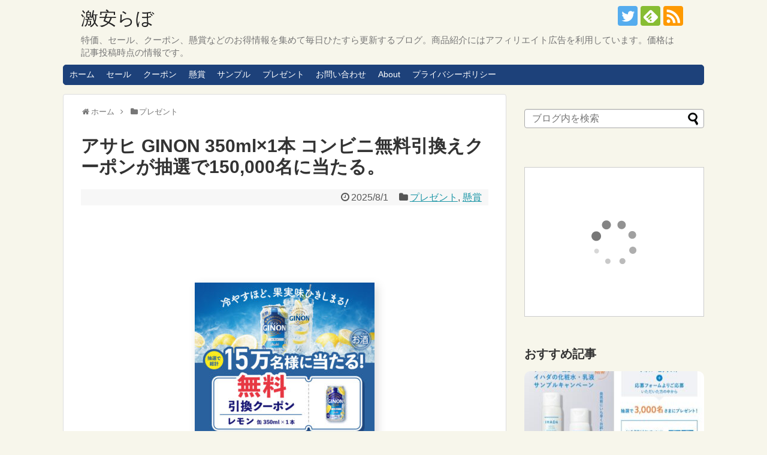

--- FILE ---
content_type: text/html; charset=UTF-8
request_url: https://gekiyasu-lab.net/asahibeer-ginon/
body_size: 13754
content:
<!DOCTYPE html>
<html lang="ja">
<head>
<meta name="google-site-verification" content="SkkuG9KIX69XachT4kTVwgIw5r-py9bSMNIDeYqwHV4" />
<meta charset="UTF-8">
  <meta name="viewport" content="width=1280, maximum-scale=1, user-scalable=yes">
<link rel="alternate" type="application/rss+xml" title="激安らぼ RSS Feed" href="https://gekiyasu-lab.net/feed/" />
<link rel="pingback" href="https://gekiyasu-lab.net/xmlrpc.php" />
<meta name="description" content="アサヒビールの特設サイトで「『アサヒGINON』が150,000名様に当たる！コンビニ無料引換えクーポンプレゼントキャンペーン」を実施中です。LINEアカウントでログインして応募すると、アサヒGINONのコンビニ無料引換えクーポンが抽選で1" />
<meta name="keywords" content="プレゼント,懸賞" />
<!-- OGP -->
<meta property="og:type" content="article">
<meta property="og:description" content="アサヒビールの特設サイトで「『アサヒGINON』が150,000名様に当たる！コンビニ無料引換えクーポンプレゼントキャンペーン」を実施中です。LINEアカウントでログインして応募すると、アサヒGINONのコンビニ無料引換えクーポンが抽選で1">
<meta property="og:title" content="アサヒ GINON 350ml×1本 コンビニ無料引換えクーポンが抽選で150,000名に当たる。">
<meta property="og:url" content="https://gekiyasu-lab.net/asahibeer-ginon/">
<meta property="og:image" content="https://gekiyasu-lab.net/wp-content/uploads/2025/05/20250716105054029fOw.jpg">
<meta property="og:site_name" content="激安らぼ">
<meta property="og:locale" content="ja_JP">
<!-- /OGP -->
<!-- Twitter Card -->
<meta name="twitter:card" content="summary">
<meta name="twitter:description" content="アサヒビールの特設サイトで「『アサヒGINON』が150,000名様に当たる！コンビニ無料引換えクーポンプレゼントキャンペーン」を実施中です。LINEアカウントでログインして応募すると、アサヒGINONのコンビニ無料引換えクーポンが抽選で1">
<meta name="twitter:title" content="アサヒ GINON 350ml×1本 コンビニ無料引換えクーポンが抽選で150,000名に当たる。">
<meta name="twitter:url" content="https://gekiyasu-lab.net/asahibeer-ginon/">
<meta name="twitter:image" content="https://gekiyasu-lab.net/wp-content/uploads/2025/05/20250716105054029fOw.jpg">
<meta name="twitter:domain" content="gekiyasu-lab.net">
<meta name="twitter:creator" content="@GekiyasuLab">
<meta name="twitter:site" content="@GekiyasuLab">
<!-- /Twitter Card -->


<script src="http://js.omks.valuecommerce.com/vcomks.js"></script>

<script type="text/javascript" src="//vpj.valuecommerce.com/vcparam_pvd.js"></script>

<meta name="viewport" content="width=device-width,initial-scale=1.0">
<title>アサヒ GINON 350ml×1本 コンビニ無料引換えクーポンが抽選で150,000名に当たる。  |  激安らぼ</title>
<meta name='robots' content='max-image-preview:large' />
<link rel='dns-prefetch' href='//www.google.com' />
<link rel='dns-prefetch' href='//s.w.org' />
<link rel="alternate" type="application/rss+xml" title="激安らぼ &raquo; フィード" href="https://gekiyasu-lab.net/feed/" />
<link rel="alternate" type="application/rss+xml" title="激安らぼ &raquo; コメントフィード" href="https://gekiyasu-lab.net/comments/feed/" />
<script type="text/javascript">
window._wpemojiSettings = {"baseUrl":"https:\/\/s.w.org\/images\/core\/emoji\/13.1.0\/72x72\/","ext":".png","svgUrl":"https:\/\/s.w.org\/images\/core\/emoji\/13.1.0\/svg\/","svgExt":".svg","source":{"concatemoji":"https:\/\/gekiyasu-lab.net\/wp-includes\/js\/wp-emoji-release.min.js?ver=5.9.12"}};
/*! This file is auto-generated */
!function(e,a,t){var n,r,o,i=a.createElement("canvas"),p=i.getContext&&i.getContext("2d");function s(e,t){var a=String.fromCharCode;p.clearRect(0,0,i.width,i.height),p.fillText(a.apply(this,e),0,0);e=i.toDataURL();return p.clearRect(0,0,i.width,i.height),p.fillText(a.apply(this,t),0,0),e===i.toDataURL()}function c(e){var t=a.createElement("script");t.src=e,t.defer=t.type="text/javascript",a.getElementsByTagName("head")[0].appendChild(t)}for(o=Array("flag","emoji"),t.supports={everything:!0,everythingExceptFlag:!0},r=0;r<o.length;r++)t.supports[o[r]]=function(e){if(!p||!p.fillText)return!1;switch(p.textBaseline="top",p.font="600 32px Arial",e){case"flag":return s([127987,65039,8205,9895,65039],[127987,65039,8203,9895,65039])?!1:!s([55356,56826,55356,56819],[55356,56826,8203,55356,56819])&&!s([55356,57332,56128,56423,56128,56418,56128,56421,56128,56430,56128,56423,56128,56447],[55356,57332,8203,56128,56423,8203,56128,56418,8203,56128,56421,8203,56128,56430,8203,56128,56423,8203,56128,56447]);case"emoji":return!s([10084,65039,8205,55357,56613],[10084,65039,8203,55357,56613])}return!1}(o[r]),t.supports.everything=t.supports.everything&&t.supports[o[r]],"flag"!==o[r]&&(t.supports.everythingExceptFlag=t.supports.everythingExceptFlag&&t.supports[o[r]]);t.supports.everythingExceptFlag=t.supports.everythingExceptFlag&&!t.supports.flag,t.DOMReady=!1,t.readyCallback=function(){t.DOMReady=!0},t.supports.everything||(n=function(){t.readyCallback()},a.addEventListener?(a.addEventListener("DOMContentLoaded",n,!1),e.addEventListener("load",n,!1)):(e.attachEvent("onload",n),a.attachEvent("onreadystatechange",function(){"complete"===a.readyState&&t.readyCallback()})),(n=t.source||{}).concatemoji?c(n.concatemoji):n.wpemoji&&n.twemoji&&(c(n.twemoji),c(n.wpemoji)))}(window,document,window._wpemojiSettings);
</script>
<style type="text/css">
img.wp-smiley,
img.emoji {
	display: inline !important;
	border: none !important;
	box-shadow: none !important;
	height: 1em !important;
	width: 1em !important;
	margin: 0 0.07em !important;
	vertical-align: -0.1em !important;
	background: none !important;
	padding: 0 !important;
}
</style>
	<link rel='stylesheet' id='simplicity-style-css'  href='https://gekiyasu-lab.net/wp-content/themes/simplicity2/style.css?ver=5.9.12&#038;fver=20200501030600' type='text/css' media='all' />
<link rel='stylesheet' id='skin-style-css'  href='https://gekiyasu-lab.net/wp-content/themes/simplicity2/skins/rurikon-kinari/style.css?ver=5.9.12&#038;fver=20200501030600' type='text/css' media='all' />
<link rel='stylesheet' id='font-awesome-style-css'  href='https://gekiyasu-lab.net/wp-content/themes/simplicity2/webfonts/css/font-awesome.min.css?ver=5.9.12&#038;fver=20200501030600' type='text/css' media='all' />
<link rel='stylesheet' id='icomoon-style-css'  href='https://gekiyasu-lab.net/wp-content/themes/simplicity2/webfonts/icomoon/style.css?ver=5.9.12&#038;fver=20200501030600' type='text/css' media='all' />
<link rel='stylesheet' id='extension-style-css'  href='https://gekiyasu-lab.net/wp-content/themes/simplicity2/css/extension.css?ver=5.9.12&#038;fver=20200501030600' type='text/css' media='all' />
<style id='extension-style-inline-css' type='text/css'>
#sharebar{margin-left:-120px}.ad-space{text-align:center}ul.snsp li.twitter-page a span{background-color:#55acee}ul.snsp li.facebook-page a span{background-color:#3b5998}ul.snsp li.google-plus-page a span{background-color:#dd4b39}ul.snsp li.instagram-page a span{background-color:#3f729b}ul.snsp li.hatebu-page a span{background-color:#008fde}ul.snsp li.pinterest-page a span{background-color:#cc2127}ul.snsp li.youtube-page a span{background-color:#e52d27}ul.snsp li.flickr-page a span{background-color:#1d1d1b}ul.snsp li.github-page a span{background-color:#24292e}ul.snsp li.line-page a span{background-color:#00c300}ul.snsp li.feedly-page a span{background-color:#87bd33}ul.snsp li.push7-page a span{background-color:#eeac00}ul.snsp li.rss-page a span{background-color:#fe9900}ul.snsp li a:hover{opacity:.7} .entry-thumb img,.related-entry-thumb img,.widget_new_entries ul li img,.widget_new_popular ul li img,.widget_popular_ranking ul li img,#prev-next img,.widget_new_entries .new-entrys-large .new-entry img{border-radius:10px} .blog-card-wide{width:calc(100% - 40px);margin:20px} .blog-card-thumbnail-right .blog-card-thumbnail{float:right}.blog-card-thumbnail-right .blog-card-content{margin-left:0;margin-right:110px}.blog-card-thumbnail-right img.blog-card-thumb-image{margin-left:10px;margin-right:0}#sidebar .blog-card-thumbnail-right .blog-card-content{margin-left:0;margin-right:90px}@media screen and (max-width:560px){.blog-card-thumbnail-right .blog-card-content{margin-right:90px}.blog-card-thumbnail-right .blog-card-title{margin-left:0}.blog-card-thumbnail-right img.blog-card-thumb-image{margin-left:5px;margin-right:0}}  .entry-content>p>img,.entry-content>p>a>img,.entry-content>.hover-image{box-shadow:5px 5px 15px #ddd}@media screen and (max-width:639px){.article br{display:block}}
</style>
<link rel='stylesheet' id='child-style-css'  href='https://gekiyasu-lab.net/wp-content/themes/simplicity2-child/style.css?ver=5.9.12&#038;fver=20190915072145' type='text/css' media='all' />
<link rel='stylesheet' id='print-style-css'  href='https://gekiyasu-lab.net/wp-content/themes/simplicity2/css/print.css?ver=5.9.12&#038;fver=20200501030600' type='text/css' media='print' />
<link rel='stylesheet' id='sns-twitter-type-style-css'  href='https://gekiyasu-lab.net/wp-content/themes/simplicity2/css/sns-twitter-type.css?ver=5.9.12&#038;fver=20200501030600' type='text/css' media='all' />
<link rel='stylesheet' id='wp-block-library-css'  href='https://gekiyasu-lab.net/wp-includes/css/dist/block-library/style.min.css?ver=5.9.12' type='text/css' media='all' />
<style id='global-styles-inline-css' type='text/css'>
body{--wp--preset--color--black: #000000;--wp--preset--color--cyan-bluish-gray: #abb8c3;--wp--preset--color--white: #ffffff;--wp--preset--color--pale-pink: #f78da7;--wp--preset--color--vivid-red: #cf2e2e;--wp--preset--color--luminous-vivid-orange: #ff6900;--wp--preset--color--luminous-vivid-amber: #fcb900;--wp--preset--color--light-green-cyan: #7bdcb5;--wp--preset--color--vivid-green-cyan: #00d084;--wp--preset--color--pale-cyan-blue: #8ed1fc;--wp--preset--color--vivid-cyan-blue: #0693e3;--wp--preset--color--vivid-purple: #9b51e0;--wp--preset--gradient--vivid-cyan-blue-to-vivid-purple: linear-gradient(135deg,rgba(6,147,227,1) 0%,rgb(155,81,224) 100%);--wp--preset--gradient--light-green-cyan-to-vivid-green-cyan: linear-gradient(135deg,rgb(122,220,180) 0%,rgb(0,208,130) 100%);--wp--preset--gradient--luminous-vivid-amber-to-luminous-vivid-orange: linear-gradient(135deg,rgba(252,185,0,1) 0%,rgba(255,105,0,1) 100%);--wp--preset--gradient--luminous-vivid-orange-to-vivid-red: linear-gradient(135deg,rgba(255,105,0,1) 0%,rgb(207,46,46) 100%);--wp--preset--gradient--very-light-gray-to-cyan-bluish-gray: linear-gradient(135deg,rgb(238,238,238) 0%,rgb(169,184,195) 100%);--wp--preset--gradient--cool-to-warm-spectrum: linear-gradient(135deg,rgb(74,234,220) 0%,rgb(151,120,209) 20%,rgb(207,42,186) 40%,rgb(238,44,130) 60%,rgb(251,105,98) 80%,rgb(254,248,76) 100%);--wp--preset--gradient--blush-light-purple: linear-gradient(135deg,rgb(255,206,236) 0%,rgb(152,150,240) 100%);--wp--preset--gradient--blush-bordeaux: linear-gradient(135deg,rgb(254,205,165) 0%,rgb(254,45,45) 50%,rgb(107,0,62) 100%);--wp--preset--gradient--luminous-dusk: linear-gradient(135deg,rgb(255,203,112) 0%,rgb(199,81,192) 50%,rgb(65,88,208) 100%);--wp--preset--gradient--pale-ocean: linear-gradient(135deg,rgb(255,245,203) 0%,rgb(182,227,212) 50%,rgb(51,167,181) 100%);--wp--preset--gradient--electric-grass: linear-gradient(135deg,rgb(202,248,128) 0%,rgb(113,206,126) 100%);--wp--preset--gradient--midnight: linear-gradient(135deg,rgb(2,3,129) 0%,rgb(40,116,252) 100%);--wp--preset--duotone--dark-grayscale: url('#wp-duotone-dark-grayscale');--wp--preset--duotone--grayscale: url('#wp-duotone-grayscale');--wp--preset--duotone--purple-yellow: url('#wp-duotone-purple-yellow');--wp--preset--duotone--blue-red: url('#wp-duotone-blue-red');--wp--preset--duotone--midnight: url('#wp-duotone-midnight');--wp--preset--duotone--magenta-yellow: url('#wp-duotone-magenta-yellow');--wp--preset--duotone--purple-green: url('#wp-duotone-purple-green');--wp--preset--duotone--blue-orange: url('#wp-duotone-blue-orange');--wp--preset--font-size--small: 13px;--wp--preset--font-size--medium: 20px;--wp--preset--font-size--large: 36px;--wp--preset--font-size--x-large: 42px;}.has-black-color{color: var(--wp--preset--color--black) !important;}.has-cyan-bluish-gray-color{color: var(--wp--preset--color--cyan-bluish-gray) !important;}.has-white-color{color: var(--wp--preset--color--white) !important;}.has-pale-pink-color{color: var(--wp--preset--color--pale-pink) !important;}.has-vivid-red-color{color: var(--wp--preset--color--vivid-red) !important;}.has-luminous-vivid-orange-color{color: var(--wp--preset--color--luminous-vivid-orange) !important;}.has-luminous-vivid-amber-color{color: var(--wp--preset--color--luminous-vivid-amber) !important;}.has-light-green-cyan-color{color: var(--wp--preset--color--light-green-cyan) !important;}.has-vivid-green-cyan-color{color: var(--wp--preset--color--vivid-green-cyan) !important;}.has-pale-cyan-blue-color{color: var(--wp--preset--color--pale-cyan-blue) !important;}.has-vivid-cyan-blue-color{color: var(--wp--preset--color--vivid-cyan-blue) !important;}.has-vivid-purple-color{color: var(--wp--preset--color--vivid-purple) !important;}.has-black-background-color{background-color: var(--wp--preset--color--black) !important;}.has-cyan-bluish-gray-background-color{background-color: var(--wp--preset--color--cyan-bluish-gray) !important;}.has-white-background-color{background-color: var(--wp--preset--color--white) !important;}.has-pale-pink-background-color{background-color: var(--wp--preset--color--pale-pink) !important;}.has-vivid-red-background-color{background-color: var(--wp--preset--color--vivid-red) !important;}.has-luminous-vivid-orange-background-color{background-color: var(--wp--preset--color--luminous-vivid-orange) !important;}.has-luminous-vivid-amber-background-color{background-color: var(--wp--preset--color--luminous-vivid-amber) !important;}.has-light-green-cyan-background-color{background-color: var(--wp--preset--color--light-green-cyan) !important;}.has-vivid-green-cyan-background-color{background-color: var(--wp--preset--color--vivid-green-cyan) !important;}.has-pale-cyan-blue-background-color{background-color: var(--wp--preset--color--pale-cyan-blue) !important;}.has-vivid-cyan-blue-background-color{background-color: var(--wp--preset--color--vivid-cyan-blue) !important;}.has-vivid-purple-background-color{background-color: var(--wp--preset--color--vivid-purple) !important;}.has-black-border-color{border-color: var(--wp--preset--color--black) !important;}.has-cyan-bluish-gray-border-color{border-color: var(--wp--preset--color--cyan-bluish-gray) !important;}.has-white-border-color{border-color: var(--wp--preset--color--white) !important;}.has-pale-pink-border-color{border-color: var(--wp--preset--color--pale-pink) !important;}.has-vivid-red-border-color{border-color: var(--wp--preset--color--vivid-red) !important;}.has-luminous-vivid-orange-border-color{border-color: var(--wp--preset--color--luminous-vivid-orange) !important;}.has-luminous-vivid-amber-border-color{border-color: var(--wp--preset--color--luminous-vivid-amber) !important;}.has-light-green-cyan-border-color{border-color: var(--wp--preset--color--light-green-cyan) !important;}.has-vivid-green-cyan-border-color{border-color: var(--wp--preset--color--vivid-green-cyan) !important;}.has-pale-cyan-blue-border-color{border-color: var(--wp--preset--color--pale-cyan-blue) !important;}.has-vivid-cyan-blue-border-color{border-color: var(--wp--preset--color--vivid-cyan-blue) !important;}.has-vivid-purple-border-color{border-color: var(--wp--preset--color--vivid-purple) !important;}.has-vivid-cyan-blue-to-vivid-purple-gradient-background{background: var(--wp--preset--gradient--vivid-cyan-blue-to-vivid-purple) !important;}.has-light-green-cyan-to-vivid-green-cyan-gradient-background{background: var(--wp--preset--gradient--light-green-cyan-to-vivid-green-cyan) !important;}.has-luminous-vivid-amber-to-luminous-vivid-orange-gradient-background{background: var(--wp--preset--gradient--luminous-vivid-amber-to-luminous-vivid-orange) !important;}.has-luminous-vivid-orange-to-vivid-red-gradient-background{background: var(--wp--preset--gradient--luminous-vivid-orange-to-vivid-red) !important;}.has-very-light-gray-to-cyan-bluish-gray-gradient-background{background: var(--wp--preset--gradient--very-light-gray-to-cyan-bluish-gray) !important;}.has-cool-to-warm-spectrum-gradient-background{background: var(--wp--preset--gradient--cool-to-warm-spectrum) !important;}.has-blush-light-purple-gradient-background{background: var(--wp--preset--gradient--blush-light-purple) !important;}.has-blush-bordeaux-gradient-background{background: var(--wp--preset--gradient--blush-bordeaux) !important;}.has-luminous-dusk-gradient-background{background: var(--wp--preset--gradient--luminous-dusk) !important;}.has-pale-ocean-gradient-background{background: var(--wp--preset--gradient--pale-ocean) !important;}.has-electric-grass-gradient-background{background: var(--wp--preset--gradient--electric-grass) !important;}.has-midnight-gradient-background{background: var(--wp--preset--gradient--midnight) !important;}.has-small-font-size{font-size: var(--wp--preset--font-size--small) !important;}.has-medium-font-size{font-size: var(--wp--preset--font-size--medium) !important;}.has-large-font-size{font-size: var(--wp--preset--font-size--large) !important;}.has-x-large-font-size{font-size: var(--wp--preset--font-size--x-large) !important;}
</style>
<link rel='stylesheet' id='contact-form-7-css'  href='https://gekiyasu-lab.net/wp-content/plugins/contact-form-7/includes/css/styles.css?ver=5.5.6&#038;fver=20220405043506' type='text/css' media='all' />
<link rel='stylesheet' id='wordpress-popular-posts-css-css'  href='https://gekiyasu-lab.net/wp-content/plugins/wordpress-popular-posts/assets/css/wpp.css?ver=5.5.1&#038;fver=20220405043655' type='text/css' media='all' />
<script type='text/javascript' src='https://gekiyasu-lab.net/wp-includes/js/jquery/jquery.min.js?ver=3.6.0' id='jquery-core-js'></script>
<script type='text/javascript' src='https://gekiyasu-lab.net/wp-includes/js/jquery/jquery-migrate.min.js?ver=3.3.2' id='jquery-migrate-js'></script>
<script type='application/json' id='wpp-json'>
{"sampling_active":1,"sampling_rate":100,"ajax_url":"https:\/\/gekiyasu-lab.net\/wp-json\/wordpress-popular-posts\/v1\/popular-posts","api_url":"https:\/\/gekiyasu-lab.net\/wp-json\/wordpress-popular-posts","ID":190799,"token":"a1b25d5f16","lang":0,"debug":0}
</script>
<script type='text/javascript' src='https://gekiyasu-lab.net/wp-content/plugins/wordpress-popular-posts/assets/js/wpp.min.js?ver=5.5.1&#038;fver=20220405043655' id='wpp-js-js'></script>
<link rel="canonical" href="https://gekiyasu-lab.net/asahibeer-ginon/" />
<link rel='shortlink' href='https://gekiyasu-lab.net/?p=190799' />
<link rel="alternate" type="application/json+oembed" href="https://gekiyasu-lab.net/wp-json/oembed/1.0/embed?url=https%3A%2F%2Fgekiyasu-lab.net%2Fasahibeer-ginon%2F" />
<link rel="alternate" type="text/xml+oembed" href="https://gekiyasu-lab.net/wp-json/oembed/1.0/embed?url=https%3A%2F%2Fgekiyasu-lab.net%2Fasahibeer-ginon%2F&#038;format=xml" />
            <style id="wpp-loading-animation-styles">@-webkit-keyframes bgslide{from{background-position-x:0}to{background-position-x:-200%}}@keyframes bgslide{from{background-position-x:0}to{background-position-x:-200%}}.wpp-widget-placeholder,.wpp-widget-block-placeholder{margin:0 auto;width:60px;height:3px;background:#dd3737;background:linear-gradient(90deg,#dd3737 0%,#571313 10%,#dd3737 100%);background-size:200% auto;border-radius:3px;-webkit-animation:bgslide 1s infinite linear;animation:bgslide 1s infinite linear}</style>
            <link rel="shortcut icon" type="image/x-icon" href="https://gekiyasu-lab.net/wp-content/uploads/2023/03/cropped-512.png" />
<link rel="icon" href="https://gekiyasu-lab.net/wp-content/uploads/2023/03/cropped-512-32x32.png" sizes="32x32" />
<link rel="icon" href="https://gekiyasu-lab.net/wp-content/uploads/2023/03/cropped-512-192x192.png" sizes="192x192" />
<link rel="apple-touch-icon" href="https://gekiyasu-lab.net/wp-content/uploads/2023/03/cropped-512-180x180.png" />
<meta name="msapplication-TileImage" content="https://gekiyasu-lab.net/wp-content/uploads/2023/03/cropped-512-270x270.png" />
</head>
  <body class="post-template-default single single-post postid-190799 single-format-standard categoryid-6 categoryid-2" itemscope itemtype="https://schema.org/WebPage">
    <div id="container">

      <!-- header -->
      <header itemscope itemtype="https://schema.org/WPHeader">
        <div id="header" class="clearfix">
          <div id="header-in">

                        <div id="h-top">
              <!-- モバイルメニュー表示用のボタン -->
<div id="mobile-menu">
  <a id="mobile-menu-toggle" href="#"><span class="fa fa-bars fa-2x"></span></a>
</div>

              <div class="alignleft top-title-catchphrase">
                <!-- サイトのタイトル -->
<p id="site-title" itemscope itemtype="https://schema.org/Organization">
  <a href="https://gekiyasu-lab.net/">激安らぼ</a></p>
<!-- サイトの概要 -->
<p id="site-description">
  特価、セール、クーポン、懸賞などのお得情報を集めて毎日ひたすら更新するブログ。商品紹介にはアフィリエイト広告を利用しています。価格は記事投稿時点の情報です。</p>
              </div>

              <div class="alignright top-sns-follows">
                                <!-- SNSページ -->
<div class="sns-pages">
<p class="sns-follow-msg">フォローする</p>
<ul class="snsp">
<li class="twitter-page"><a href="//twitter.com/GekiyasuLab" target="_blank" title="Twitterをフォロー" rel="nofollow"><span class="icon-twitter-logo"></span></a></li><li class="feedly-page"><a href="//feedly.com/i/discover/sources/search/feed/https%3A%2F%2Fgekiyasu-lab.net" target="blank" title="feedlyで更新情報を購読" rel="nofollow"><span class="icon-feedly-logo"></span></a></li><li class="rss-page"><a href="https://gekiyasu-lab.net/feed/" target="_blank" title="RSSで更新情報をフォロー" rel="nofollow"><span class="icon-rss-logo"></span></a></li>  </ul>
</div>
                              </div>

            </div><!-- /#h-top -->
          </div><!-- /#header-in -->
        </div><!-- /#header -->
      </header>

      <!-- Navigation -->
<nav itemscope itemtype="https://schema.org/SiteNavigationElement">
  <div id="navi">
      	<div id="navi-in">
      <div class="menu-%e3%83%a1%e3%83%8b%e3%83%a5%e3%83%bc-1-container"><ul id="menu-%e3%83%a1%e3%83%8b%e3%83%a5%e3%83%bc-1" class="menu"><li id="menu-item-78" class="menu-item menu-item-type-custom menu-item-object-custom menu-item-home menu-item-78"><a href="https://gekiyasu-lab.net/">ホーム</a></li>
<li id="menu-item-191" class="menu-item menu-item-type-taxonomy menu-item-object-category menu-item-191"><a href="https://gekiyasu-lab.net/category/sale/">セール</a></li>
<li id="menu-item-80" class="menu-item menu-item-type-taxonomy menu-item-object-category menu-item-80"><a href="https://gekiyasu-lab.net/category/coupon/">クーポン</a></li>
<li id="menu-item-84" class="menu-item menu-item-type-taxonomy menu-item-object-category current-post-ancestor current-menu-parent current-post-parent menu-item-84"><a href="https://gekiyasu-lab.net/category/prize/">懸賞</a></li>
<li id="menu-item-82" class="menu-item menu-item-type-taxonomy menu-item-object-category menu-item-82"><a href="https://gekiyasu-lab.net/category/sample/">サンプル</a></li>
<li id="menu-item-83" class="menu-item menu-item-type-taxonomy menu-item-object-category current-post-ancestor current-menu-parent current-post-parent menu-item-83"><a href="https://gekiyasu-lab.net/category/present/">プレゼント</a></li>
<li id="menu-item-1720" class="menu-item menu-item-type-post_type menu-item-object-page menu-item-1720"><a href="https://gekiyasu-lab.net/form/">お問い合わせ</a></li>
<li id="menu-item-87" class="menu-item menu-item-type-post_type menu-item-object-page menu-item-87"><a href="https://gekiyasu-lab.net/about/">About</a></li>
<li id="menu-item-87900" class="menu-item menu-item-type-post_type menu-item-object-page menu-item-privacy-policy menu-item-87900"><a href="https://gekiyasu-lab.net/privacy-policy/">プライバシーポリシー</a></li>
</ul></div>    </div><!-- /#navi-in -->
  </div><!-- /#navi -->
</nav>
<!-- /Navigation -->
      <!-- 本体部分 -->
      <div id="body">
        <div id="body-in" class="cf">

          
          <!-- main -->
          <main itemscope itemprop="mainContentOfPage">
            <div id="main" itemscope itemtype="https://schema.org/Blog">
  
  <div id="breadcrumb" class="breadcrumb breadcrumb-categor" itemscope itemtype="https://schema.org/BreadcrumbList"><div class="breadcrumb-home" itemscope itemtype="https://schema.org/ListItem" itemprop="itemListElement"><span class="fa fa-home fa-fw" aria-hidden="true"></span><a href="https://gekiyasu-lab.net" itemprop="item"><span itemprop="name">ホーム</span></a><meta itemprop="position" content="1" /><span class="sp"><span class="fa fa-angle-right" aria-hidden="true"></span></span></div><div class="breadcrumb-item" itemscope itemtype="https://schema.org/ListItem" itemprop="itemListElement"><span class="fa fa-folder fa-fw" aria-hidden="true"></span><a href="https://gekiyasu-lab.net/category/present/" itemprop="item"><span itemprop="name">プレゼント</span></a><meta itemprop="position" content="2" /></div></div><!-- /#breadcrumb -->  <div id="post-190799" class="post-190799 post type-post status-publish format-standard has-post-thumbnail hentry category-present category-prize">
  <article class="article">
  
  
  <header>
    <h1 class="entry-title">アサヒ GINON 350ml×1本 コンビニ無料引換えクーポンが抽選で150,000名に当たる。</h1>


    
    <p class="post-meta">
            <span class="post-date"><span class="fa fa-clock-o fa-fw"></span><time class="entry-date date published updated" datetime="2025-08-01T10:01:22+09:00">2025/8/1</time></span>
    
      <span class="category"><span class="fa fa-folder fa-fw"></span><a href="https://gekiyasu-lab.net/category/present/" rel="category tag">プレゼント</a><span class="category-separator">, </span><a href="https://gekiyasu-lab.net/category/prize/" rel="category tag">懸賞</a></span>

      
      
      
      
      
    </p>

    
      <div class="ad-space ad-space-top ad-space-singular">
  <div class="ad-label">スポンサーリンク</div>
            <div class="ad-top-pc adsense-728">			<div class="textwidget"><script async src="//pagead2.googlesyndication.com/pagead/js/adsbygoogle.js"></script>
<!-- lab-ビッグバナー -->
<ins class="adsbygoogle"
     style="display:inline-block;width:728px;height:90px"
     data-ad-client="ca-pub-4626941393811443"
     data-ad-slot="1055320011"></ins>
<script>
(adsbygoogle = window.adsbygoogle || []).push({});
</script></div>
		</div>
        </div>

    
                    </header>

  
  <div id="the-content" class="entry-content">
  <p><a href="https://www.asahibeer-cp.jp/ginon/cp/250801-250814-k6pmdt0a23/" target="_blank" rel="noopener"><img class="aligncenter wp-image-213299 size-thumbnail" src="https://gekiyasu-lab.net/wp-content/uploads/2025/05/20250716105054029fOw-300x300.jpg" alt="" width="300" height="300" srcset="https://gekiyasu-lab.net/wp-content/uploads/2025/05/20250716105054029fOw-300x300.jpg 300w, https://gekiyasu-lab.net/wp-content/uploads/2025/05/20250716105054029fOw-500x500.jpg 500w, https://gekiyasu-lab.net/wp-content/uploads/2025/05/20250716105054029fOw-680x680.jpg 680w, https://gekiyasu-lab.net/wp-content/uploads/2025/05/20250716105054029fOw-100x100.jpg 100w, https://gekiyasu-lab.net/wp-content/uploads/2025/05/20250716105054029fOw-150x150.jpg 150w, https://gekiyasu-lab.net/wp-content/uploads/2025/05/20250716105054029fOw-320x320.jpg 320w, https://gekiyasu-lab.net/wp-content/uploads/2025/05/20250716105054029fOw.jpg 750w" sizes="(max-width: 300px) 100vw, 300px" /></a></p>
<p>&ensp;</p>
<p>アサヒビールの特設サイトで「『アサヒGINON』が150,000名様に当たる！コンビニ無料引換えクーポンプレゼントキャンペーン」を実施中です。</p>
<p>LINEアカウントでログインして応募すると、アサヒGINONのコンビニ無料引換えクーポンが抽選で150,000名に当たります。</p>
<p>商品の引き換えはファミリーマート、ミニストップから選択できます。</p>
<p>&ensp;</p>
<p><strong>■賞品<br />
</strong>アサヒGINON（缶350ml×1本）コンビニ無料引換えクーポン</p>
<p><strong>■当選数</strong><br />
150,000名</p>
<p><strong>■応募期間</strong><br />
2025年8月14日(木)10:00まで</p>
<p><strong>■応募先</strong><br />
<a href="https://www.asahibeer-cp.jp/ginon/cp/250801-250814-k6pmdt0a23/" target="_blank" rel="noopener">『アサヒGINON』が150,000名様に当たる！コンビニ無料引換えクーポンプレゼントキャンペーン</a></p>
  </div>

  <footer>
    <!-- ページリンク -->
    
      <!-- 文章下広告 -->
                     <div class="ad-article-bottom ad-space">
          <div class="ad-label">スポンサーリンク</div>
          <div class="ad-left ad-pc adsense-336">			<div class="textwidget"><script async src="//pagead2.googlesyndication.com/pagead/js/adsbygoogle.js"></script>
<!-- lab-レクタングル（大） -->
<ins class="adsbygoogle"
     style="display:inline-block;width:336px;height:280px"
     data-ad-client="ca-pub-4626941393811443"
     data-ad-slot="5485519619"></ins>
<script>
(adsbygoogle = window.adsbygoogle || []).push({});
</script></div>
		</div>
          <div class="ad-right ad-pc adsense-336">			<div class="textwidget"><script async src="//pagead2.googlesyndication.com/pagead/js/adsbygoogle.js"></script>
<!-- lab-レクタングル（大） -->
<ins class="adsbygoogle"
     style="display:inline-block;width:336px;height:280px"
     data-ad-client="ca-pub-4626941393811443"
     data-ad-slot="5485519619"></ins>
<script>
(adsbygoogle = window.adsbygoogle || []).push({});
</script></div>
		</div>
          <div class="clear"></div>
        </div>
            

    
    <div id="sns-group" class="sns-group sns-group-bottom">
    <div class="sns-buttons sns-buttons-pc">
    <ul class="snsb snsb-balloon clearfix">
        <li class="balloon-btn twitter-balloon-btn">
      <span class="balloon-btn-set">
        <span class="arrow-box">
          <a href="//twitter.com/search?q=https%3A%2F%2Fgekiyasu-lab.net%2Fasahibeer-ginon%2F" target="blank" class="arrow-box-link twitter-arrow-box-link" rel="nofollow">
            <span class="social-count twitter-count"><span class="fa fa-comments"></span></span>
          </a>
        </span>
        <a href="https://twitter.com/intent/tweet?text=%E3%82%A2%E3%82%B5%E3%83%92+GINON+350ml%C3%971%E6%9C%AC+%E3%82%B3%E3%83%B3%E3%83%93%E3%83%8B%E7%84%A1%E6%96%99%E5%BC%95%E6%8F%9B%E3%81%88%E3%82%AF%E3%83%BC%E3%83%9D%E3%83%B3%E3%81%8C%E6%8A%BD%E9%81%B8%E3%81%A7150%2C000%E5%90%8D%E3%81%AB%E5%BD%93%E3%81%9F%E3%82%8B%E3%80%82&amp;url=https%3A%2F%2Fgekiyasu-lab.net%2Fasahibeer-ginon%2F" target="blank" class="balloon-btn-link twitter-balloon-btn-link" rel="nofollow">
          <span class="icon-twitter"></span>
        </a>
      </span>
    </li>
            <li class="balloon-btn facebook-balloon-btn">
      <span class="balloon-btn-set">
        <span class="arrow-box">
          <a href="//www.facebook.com/sharer/sharer.php?u=https://gekiyasu-lab.net/asahibeer-ginon/&amp;t=%E3%82%A2%E3%82%B5%E3%83%92+GINON+350ml%C3%971%E6%9C%AC+%E3%82%B3%E3%83%B3%E3%83%93%E3%83%8B%E7%84%A1%E6%96%99%E5%BC%95%E6%8F%9B%E3%81%88%E3%82%AF%E3%83%BC%E3%83%9D%E3%83%B3%E3%81%8C%E6%8A%BD%E9%81%B8%E3%81%A7150%2C000%E5%90%8D%E3%81%AB%E5%BD%93%E3%81%9F%E3%82%8B%E3%80%82" target="blank" class="arrow-box-link facebook-arrow-box-link" rel="nofollow">
            <span class="social-count facebook-count"><span class="fa fa-spinner fa-pulse"></span></span>
          </a>
        </span>
        <a href="//www.facebook.com/sharer/sharer.php?u=https://gekiyasu-lab.net/asahibeer-ginon/&amp;t=%E3%82%A2%E3%82%B5%E3%83%92+GINON+350ml%C3%971%E6%9C%AC+%E3%82%B3%E3%83%B3%E3%83%93%E3%83%8B%E7%84%A1%E6%96%99%E5%BC%95%E6%8F%9B%E3%81%88%E3%82%AF%E3%83%BC%E3%83%9D%E3%83%B3%E3%81%8C%E6%8A%BD%E9%81%B8%E3%81%A7150%2C000%E5%90%8D%E3%81%AB%E5%BD%93%E3%81%9F%E3%82%8B%E3%80%82" target="blank" class="balloon-btn-link facebook-balloon-btn-link" rel="nofollow">
          <span class="icon-facebook"></span>
        </a>
      </span>
    </li>
                <li class="balloon-btn hatena-balloon-btn">
      <span class="balloon-btn-set">
        <span class="arrow-box">
          <a href="//b.hatena.ne.jp/entry/s/gekiyasu-lab.net/asahibeer-ginon/" target="blank" class="arrow-box-link hatena-arrow-box-link" rel="nofollow">
            <span class="social-count hatebu-count"><span class="fa fa-spinner fa-pulse"></span></span>
          </a>
        </span>
        <a href="//b.hatena.ne.jp/entry/s/gekiyasu-lab.net/asahibeer-ginon/" target="blank" class="hatena-bookmark-button balloon-btn-link hatena-balloon-btn-link" data-hatena-bookmark-layout="simple" title="アサヒ GINON 350ml×1本 コンビニ無料引換えクーポンが抽選で150,000名に当たる。" rel="nofollow">
          <span class="icon-hatena"></span>
        </a>
      </span>
    </li>
            <li class="balloon-btn pocket-balloon-btn">
      <span class="balloon-btn-set">
        <span class="arrow-box">
          <a href="//getpocket.com/edit?url=https://gekiyasu-lab.net/asahibeer-ginon/" target="blank" class="arrow-box-link pocket-arrow-box-link" rel="nofollow">
            <span class="social-count pocket-count"><span class="fa fa-spinner fa-pulse"></span></span>
          </a>
        </span>
        <a href="//getpocket.com/edit?url=https://gekiyasu-lab.net/asahibeer-ginon/" target="blank" class="balloon-btn-link pocket-balloon-btn-link" rel="nofollow">
          <span class="icon-pocket"></span>
        </a>
      </span>
    </li>
            <li class="balloon-btn line-balloon-btn">
      <span class="balloon-btn-set">
        <span class="arrow-box">
          <a href="//timeline.line.me/social-plugin/share?url=https%3A%2F%2Fgekiyasu-lab.net%2Fasahibeer-ginon%2F" target="blank" class="arrow-box-link line-arrow-box-link" rel="nofollow">
            LINE!
          </a>
        </span>
        <a href="//timeline.line.me/social-plugin/share?url=https%3A%2F%2Fgekiyasu-lab.net%2Fasahibeer-ginon%2F" target="blank" class="balloon-btn-link line-balloon-btn-link" rel="nofollow">
          <span class="icon-line"></span>
        </a>
      </span>
    </li>
                      </ul>
</div>

    <!-- SNSページ -->
<div class="sns-pages">
<p class="sns-follow-msg">フォローする</p>
<ul class="snsp">
<li class="twitter-page"><a href="//twitter.com/GekiyasuLab" target="_blank" title="Twitterをフォロー" rel="nofollow"><span class="icon-twitter-logo"></span></a></li><li class="feedly-page"><a href="//feedly.com/i/discover/sources/search/feed/https%3A%2F%2Fgekiyasu-lab.net" target="blank" title="feedlyで更新情報を購読" rel="nofollow"><span class="icon-feedly-logo"></span></a></li><li class="rss-page"><a href="https://gekiyasu-lab.net/feed/" target="_blank" title="RSSで更新情報をフォロー" rel="nofollow"><span class="icon-rss-logo"></span></a></li>  </ul>
</div>
    </div>

          <div id="widget-under-sns-buttons" class="widgets">
      <div id="pc_text-6" class="widget-under-sns-buttons widget_pc_text">      <div class="text-pc">
        <script async src="//pagead2.googlesyndication.com/pagead/js/adsbygoogle.js"></script>
<!-- kanren -->
<ins class="adsbygoogle"
     style="display:block"
     data-ad-client="ca-pub-4626941393811443"
     data-ad-slot="7144812417"
     data-ad-format="autorelaxed"></ins>
<script>
(adsbygoogle = window.adsbygoogle || []).push({});
</script>      </div>
      </div>        <div id="pc_text-2" class="widget-under-sns-buttons widget_pc_text">      <div class="text-pc">
        <!-- Rakuten Widget FROM HERE --><center><script type="text/javascript">rakuten_design="slide";rakuten_affiliateId="1371e57a.7ba215e0.1371e57b.4962f3fd";rakuten_items="ctsmatch";rakuten_genreId=0;rakuten_size="600x200";rakuten_target="_blank";rakuten_theme="gray";rakuten_border="on";rakuten_auto_mode="on";rakuten_genre_title="off";rakuten_recommend="on";</script><script type="text/javascript" src="https://xml.affiliate.rakuten.co.jp/widget/js/rakuten_widget.js"></script></center><!-- Rakuten Widget TO HERE -->      </div>
      </div>          </div>
    
    <p class="footer-post-meta">

      
      
      
          </p>
  </footer>
  </article><!-- .article -->
  </div><!-- .post -->

      <div id="under-entry-body">

      


      
      
      <div class="navigation">
<div id="prev-next" class="clearfix">
<a href="https://gekiyasu-lab.net/meito-1579668116107239424/" title="QUOカードPay1,000円分がフォロー&#038;ポストで250名にその場で当たる。" id="prev" class="clearfix">
        <div id="prev-title"><span class="fa fa-arrow-left pull-left"></span></div>
        <img width="100" height="100" src="https://gekiyasu-lab.net/wp-content/uploads/2023/06/GxA-MQkXoAAYegF-100x100.jpg" class="attachment-thumb100 size-thumb100 wp-post-image" alt="" loading="lazy" srcset="https://gekiyasu-lab.net/wp-content/uploads/2023/06/GxA-MQkXoAAYegF-100x100.jpg 100w, https://gekiyasu-lab.net/wp-content/uploads/2023/06/GxA-MQkXoAAYegF-150x150.jpg 150w" sizes="(max-width: 100px) 100vw, 100px" />
        <p>QUOカードPay1,000円分がフォロー&#038;ポストで250名にその場で当たる。</p></a><a href="https://gekiyasu-lab.net/r1-1519119141130579968/" title="明治 R-1プロビオヨーグルト引換券などが抽選で合計5,030名に当たる。" id="next" class="clearfix">
        <div id="next-title"><span class="fa fa-arrow-right pull-left"></span></div>
        <img width="100" height="100" src="https://gekiyasu-lab.net/wp-content/uploads/2022/04/GxFkm51boAAiuHC-100x100.jpg" class="attachment-thumb100 size-thumb100 wp-post-image" alt="" loading="lazy" srcset="https://gekiyasu-lab.net/wp-content/uploads/2022/04/GxFkm51boAAiuHC-100x100.jpg 100w, https://gekiyasu-lab.net/wp-content/uploads/2022/04/GxFkm51boAAiuHC-150x150.jpg 150w" sizes="(max-width: 100px) 100vw, 100px" />
<p>明治 R-1プロビオヨーグルト引換券などが抽選で合計5,030名に当たる。</p></a></div>
</div><!-- /.navigation -->
      <!-- comment area -->
<div id="comment-area">
	<aside></aside></div>
<!-- /comment area -->      </div>
    
            </div><!-- /#main -->
          </main>
        <!-- sidebar -->
<div id="sidebar" class="sidebar nwa" role="complementary">
    
  <div id="sidebar-widget">
  <!-- ウイジェット -->
  <aside id="search-2" class="widget widget_search"><form method="get" id="searchform" action="https://gekiyasu-lab.net/">
	<input type="text" placeholder="ブログ内を検索" name="s" id="s">
	<input type="submit" id="searchsubmit" value="">
</form></aside><aside id="text-7" class="widget widget_text">			<div class="textwidget"><!-- Rakuten Widget FROM HERE --><script type="text/javascript">rakuten_design="slide";rakuten_affiliateId="1371e57a.7ba215e0.1371e57b.4962f3fd";rakuten_items="ctsmatch";rakuten_genreId=0;rakuten_size="300x250";rakuten_target="_blank";rakuten_theme="gray";rakuten_border="on";rakuten_auto_mode="on";rakuten_genre_title="off";rakuten_recommend="on";</script><script type="text/javascript" src="https://xml.affiliate.rakuten.co.jp/widget/js/rakuten_widget.js"></script><!-- Rakuten Widget TO HERE --></div>
		</aside>          <aside id="popular_ranking-4" class="widget widget_popular_ranking"><h3 class="widget_title sidebar_widget_title">おすすめ記事</h3>
<div class="popular-entrys popular-entrys-large
 popular-entrys-large-on">



<ul class="wpp-list">
<li><a href="https://gekiyasu-lab.net/shiseido-1488346366434844672/" target="_self"><img src="https://gekiyasu-lab.net/wp-content/uploads/wordpress-popular-posts/149017-featured-300x169.jpg" width="300" height="169" alt="" class="wpp-thumbnail wpp_featured wpp_cached_thumb" loading="lazy" /></a> <a href="https://gekiyasu-lab.net/shiseido-1488346366434844672/" class="wpp-post-title" target="_self">イハダ 化粧水・乳液サンプルセットがフォロー&#038;リポストで3,000名に当たる。</a> <span class="wpp-meta post-stats"></span></li>
<li><a href="https://gekiyasu-lab.net/kb-iz2302/" target="_self"><img src="https://gekiyasu-lab.net/wp-content/uploads/wordpress-popular-posts/169612-featured-300x169.jpg" width="300" height="169" alt="" class="wpp-thumbnail wpp_featured wpp_cached_thumb" loading="lazy" /></a> <a href="https://gekiyasu-lab.net/kb-iz2302/" class="wpp-post-title" target="_self">キリン一番搾り 糖質ゼロ 350ml缶 コンビニ無料引き換えクーポンが抽選で合計155,000名にその場で当たる。</a> <span class="wpp-meta post-stats"></span></li>
<li><a href="https://gekiyasu-lab.net/kirin-35350/" target="_self"><img src="https://gekiyasu-lab.net/wp-content/uploads/wordpress-popular-posts/216712-featured-300x169.jpg" width="300" height="169" alt="" class="wpp-thumbnail wpp_featured wpp_cached_thumb" loading="lazy" /></a> <a href="https://gekiyasu-lab.net/kirin-35350/" class="wpp-post-title" target="_self">麒麟特製 アップルサイダーサワー 350ml缶 コンビニ無料引き換えクーポンが抽選で合計9万名にその場で当たる。</a> <span class="wpp-meta post-stats"></span></li>
<li><a href="https://gekiyasu-lab.net/eneos-spring2017/" target="_self"><img src="https://gekiyasu-lab.net/wp-content/uploads/wordpress-popular-posts/34590-featured-300x169.jpg" width="300" height="169" alt="" class="wpp-thumbnail wpp_featured wpp_cached_thumb" loading="lazy" /></a> <a href="https://gekiyasu-lab.net/eneos-spring2017/" class="wpp-post-title" target="_self">ENEOSに行くとマクドナルドのコーヒー無料券がもれなくもらえる。</a> <span class="wpp-meta post-stats"></span></li>
<li><a href="https://gekiyasu-lab.net/gintama-2008735342292320658/" target="_self"><img src="https://gekiyasu-lab.net/wp-content/uploads/wordpress-popular-posts/220047-featured-300x169.png" width="300" height="169" alt="" class="wpp-thumbnail wpp_featured wpp_cached_thumb" loading="lazy" /></a> <a href="https://gekiyasu-lab.net/gintama-2008735342292320658/" class="wpp-post-title" target="_self">えらべるPay5,000円分 or 100円分がフォロー&#038;リポストで合計9,999名にその場で当たる。</a> <span class="wpp-meta post-stats"></span></li>
<li><a href="https://gekiyasu-lab.net/bountyh-2013446383831773302/" target="_self"><img src="https://gekiyasu-lab.net/wp-content/uploads/wordpress-popular-posts/220488-featured-300x169.png" width="300" height="169" alt="" class="wpp-thumbnail wpp_featured wpp_cached_thumb" loading="lazy" /></a> <a href="https://gekiyasu-lab.net/bountyh-2013446383831773302/" class="wpp-post-title" target="_self">Amazonギフトカード最大10,000円分がフォロー&#038;リポストで1,000名にその場で当たる。</a> <span class="wpp-meta post-stats"></span></li>
<li><a href="https://gekiyasu-lab.net/lawson-1459941_4659/" target="_self"><img src="https://gekiyasu-lab.net/wp-content/uploads/wordpress-popular-posts/164803-featured-300x169.jpg" width="300" height="169" alt="" class="wpp-thumbnail wpp_featured wpp_cached_thumb" loading="lazy" /></a> <a href="https://gekiyasu-lab.net/lawson-1459941_4659/" class="wpp-post-title" target="_self">ローソン オリジナル菓子 いずれか1個無料引換券がフォロー&#038;リポストで合計5万名にその場で当たる。</a> <span class="wpp-meta post-stats"></span></li>
<li><a href="https://gekiyasu-lab.net/b09c1fpk4/" target="_self"><img src="https://gekiyasu-lab.net/wp-content/uploads/wordpress-popular-posts/172174-featured-300x169.jpg" width="300" height="169" alt="" class="wpp-thumbnail wpp_featured wpp_cached_thumb" loading="lazy" /></a> <a href="https://gekiyasu-lab.net/b09c1fpk4/" class="wpp-post-title" target="_self">【今週の実質無料】キュキュット ゴシゴシいらずの泡パック 微香性 本体 430mlが対象商品とまとめ買いで実質無料！</a> <span class="wpp-meta post-stats"></span></li>
<li><a href="https://gekiyasu-lab.net/b07ng6kz2t/" target="_self"><img src="https://gekiyasu-lab.net/wp-content/uploads/wordpress-popular-posts/172792-featured-300x169.jpg" width="300" height="169" alt="" class="wpp-thumbnail wpp_featured wpp_cached_thumb" loading="lazy" /></a> <a href="https://gekiyasu-lab.net/b07ng6kz2t/" class="wpp-post-title" target="_self">by Amazon 秋田県産 あきたこまち 令和7年産 精米 5kgがセール特価4,077円！</a> <span class="wpp-meta post-stats"></span></li>
<li><a href="https://gekiyasu-lab.net/soukai-4901201119125/" target="_self"><img src="https://gekiyasu-lab.net/wp-content/uploads/wordpress-popular-posts/186958-featured-300x169.jpg" width="300" height="169" alt="" class="wpp-thumbnail wpp_featured wpp_cached_thumb" loading="lazy" /></a> <a href="https://gekiyasu-lab.net/soukai-4901201119125/" class="wpp-post-title" target="_self">UCC 職人の珈琲 ワンドリップコーヒー 各種 200杯分が30%ポイントバックで実質5,452円！</a> <span class="wpp-meta post-stats"></span></li>

</ul></div>
</div>
<div class="clear"></div>
</aside>  <aside id="custom_html-12" class="widget_text widget widget_custom_html"><div class="textwidget custom-html-widget"><a href="https://hb.afl.rakuten.co.jp/hsc/387b5752.071d438f.14bca57b.365a1805/?link_type=pict&ut=eyJwYWdlIjoic2hvcCIsInR5cGUiOiJwaWN0IiwiY29sIjoxLCJjYXQiOiIxIiwiYmFuIjoyMzc3ODk2LCJhbXAiOmZhbHNlfQ%3D%3D" target="_blank" rel="nofollow sponsored noopener" style="word-wrap:break-word;"><img src="https://hbb.afl.rakuten.co.jp/hsb/387b5752.071d438f.14bca57b.365a1805/?me_id=2101065&me_adv_id=2377896&t=pict" border="0" style="margin:2px" alt="" title=""></a></div></aside>  </div>

  
</div><!-- /#sidebar -->

        </div><!-- /#body-in -->
      </div><!-- /#body -->

      <!-- footer -->
      <footer itemscope itemtype="https://schema.org/WPFooter">
        <div id="footer" class="main-footer">
          <div id="footer-in">

            
          <div class="clear"></div>
            <div id="copyright" class="wrapper">
                            <div class="credit">
                Copyright&copy;  <a href="https://gekiyasu-lab.net">激安らぼ</a> All Rights Reserved.              </div>

                          </div>
        </div><!-- /#footer-in -->
        </div><!-- /#footer -->
      </footer>
      <div id="page-top">
      <a id="move-page-top"><span class="fa fa-angle-double-up fa-2x"></span></a>
  
</div>
          </div><!-- /#container -->
      <script>
    (function(){
        var f = document.querySelectorAll(".video-click");
        for (var i = 0; i < f.length; ++i) {
        f[i].onclick = function () {
          var iframe = this.getAttribute("data-iframe");
          this.parentElement.innerHTML = '<div class="video">' + iframe + '</div>';
        }
        }
    })();
  </script>
  <script src="https://gekiyasu-lab.net/wp-includes/js/comment-reply.min.js?ver=5.9.12" async></script>
<script type='text/javascript' id='simplicity-js-js-extra'>
/* <![CDATA[ */
var social_count_config = {"permalink":"https:\/\/gekiyasu-lab.net\/asahibeer-ginon\/","rss2_url":"https:\/\/gekiyasu-lab.net\/feed\/","theme_url":"https:\/\/gekiyasu-lab.net\/wp-content\/themes\/simplicity2","all_sns_share_btns_visible":"1","all_share_count_visible":"1","twitter_btn_visible":"1","twitter_count_visible":"","facebook_btn_visible":"1","google_plus_btn_visible":"","hatena_btn_visible":"1","pocket_btn_visible":"1","feedly_btn_visible":"","push7_btn_visible":"","push7_app_no":null,"facebook_count_visible":null,"facebook_count":"0"};
/* ]]> */
</script>
<script src="https://gekiyasu-lab.net/wp-content/themes/simplicity2/javascript.js?ver=5.9.12&#038;fver=20200501030600" defer></script>
<script src="https://gekiyasu-lab.net/wp-content/themes/simplicity2-child/javascript.js?ver=5.9.12&#038;fver=20150515021200" defer></script>
<script type='text/javascript' src='https://gekiyasu-lab.net/wp-includes/js/dist/vendor/regenerator-runtime.min.js?ver=0.13.9' id='regenerator-runtime-js'></script>
<script type='text/javascript' src='https://gekiyasu-lab.net/wp-includes/js/dist/vendor/wp-polyfill.min.js?ver=3.15.0' id='wp-polyfill-js'></script>
<script type='text/javascript' id='contact-form-7-js-extra'>
/* <![CDATA[ */
var wpcf7 = {"api":{"root":"https:\/\/gekiyasu-lab.net\/wp-json\/","namespace":"contact-form-7\/v1"}};
/* ]]> */
</script>
<script type='text/javascript' src='https://gekiyasu-lab.net/wp-content/plugins/contact-form-7/includes/js/index.js?ver=5.5.6&#038;fver=20220405043506' id='contact-form-7-js'></script>
<script type='text/javascript' id='google-invisible-recaptcha-js-before'>
var renderInvisibleReCaptcha = function() {

    for (var i = 0; i < document.forms.length; ++i) {
        var form = document.forms[i];
        var holder = form.querySelector('.inv-recaptcha-holder');

        if (null === holder) continue;
		holder.innerHTML = '';

         (function(frm){
			var cf7SubmitElm = frm.querySelector('.wpcf7-submit');
            var holderId = grecaptcha.render(holder,{
                'sitekey': '6LcM3MAUAAAAAGZY8c_2WHVggyU6P1A9po_-mDKb', 'size': 'invisible', 'badge' : 'bottomright',
                'callback' : function (recaptchaToken) {
					if((null !== cf7SubmitElm) && (typeof jQuery != 'undefined')){jQuery(frm).submit();grecaptcha.reset(holderId);return;}
					 HTMLFormElement.prototype.submit.call(frm);
                },
                'expired-callback' : function(){grecaptcha.reset(holderId);}
            });

			if(null !== cf7SubmitElm && (typeof jQuery != 'undefined') ){
				jQuery(cf7SubmitElm).off('click').on('click', function(clickEvt){
					clickEvt.preventDefault();
					grecaptcha.execute(holderId);
				});
			}
			else
			{
				frm.onsubmit = function (evt){evt.preventDefault();grecaptcha.execute(holderId);};
			}


        })(form);
    }
};
</script>
<script type='text/javascript' async defer src='https://www.google.com/recaptcha/api.js?onload=renderInvisibleReCaptcha&#038;render=explicit&#038;hl=ja' id='google-invisible-recaptcha-js'></script>
            <!-- はてブシェアボタン用スクリプト -->
<script type="text/javascript" src="//b.st-hatena.com/js/bookmark_button.js" charset="utf-8" async="async"></script>
    <!-- Google Analytics -->
<script type="text/javascript">
var gaJsHost = (("https:" == document.location.protocol) ? "https://ssl." : "http://www.");
document.write(unescape("%3Cscript src='" + gaJsHost + "google-analytics.com/ga.js' type='text/javascript'%3E%3C/script%3E"));
</script>
<script type="text/javascript">
var pageTracker = _gat._getTracker("UA-63096513-1");
pageTracker._initData();
pageTracker._trackPageview();
</script>
<!-- /Google Analytics -->

<script type='text/javascript'>
<!--
(function() {
var login = '',
    fpf = true,
    fpn = '__ulfpc';

// DO NOT ALTER BELOW THIS LINE
var id = 6015346, h = 'c8a6';
var rand = rand || Math.floor(Math.random() * 9000000) + 1000000;
if('http:'==document.location.protocol){var params={id:id,lt:3,h:h,url:document.URL,ref:document.referrer,lg:login,rand:rand,bw:(window.innerWidth?window.innerWidth:(document.documentElement && document.documentElement.clientWidth!=0?document.documentElement.clientWidth:(document.body?document.body.clientWidth:0 ))),bh:(window.innerHeight?window.innerHeight:(document.documentElement && document.documentElement.clientHeight!=0?document.documentElement.clientHeight:(document.body?document.body.clientHeight:0 ))),dpr:(window.devicePixelRatio!=undefined?window.devicePixelRatio:0),sw:screen.width,sh:screen.height,dpr:(window.devicePixelRatio!=undefined?window.devicePixelRatio:0),sb:document.title,guid:'ON'};if(fpf){params.fp=getuid(fpn);}params.eflg=1;var a=document.createElement('a');var lg=document.createElement('img');lg.setAttribute('id','_ullogimgltr');lg.setAttribute('width',1);lg.setAttribute('height',1);lg.setAttribute('alt','');var src='http://le.nakanohito.jp/le/1/?';for(var key in params ) src=src.concat(key+'='+encodeURIComponent(params[key] )+'&');lg.src=src.slice(0,-1);a.setAttribute('href','http://smartphone.userlocal.jp/');a.setAttribute('target','_blank');a.appendChild(lg);var s=document.getElementsByTagName('body')[0];s.appendChild(a);}
function getuid(key){var arr=[],date=new Date(),exp=new Date();exp.setFullYear(exp.getFullYear()+7);if(document.cookie){arr=document.cookie.split(";");for(var i=0; i<arr.length; i++ ){var str=arr[i].replace(/^\s+|\s+$/g,"");var len=str.indexOf('=');if(str.substring(0,len)==key)return unescape(str.slice(len+1));}}var r=randobet(4);var m=date.getMonth()+1,d=date.getDate(),h=date.getHours(),i=date.getMinutes(),s=date.getSeconds();var num=String(date.getFullYear())+(String(m).length==1?'0':'' )+String(m)+(String(d).length==1?'0':'' )+String(d)+(String(h).length==1?'0':'' )+String(h)+(String(i).length==1?'0':'' )+String(i)+(String(s).length==1?'0':'' )+String(s)+String(r);document.cookie=key+'='+num+'_f; expires='+(new Date(exp).toUTCString())+'; domain='+location.hostname;return num+'_f';}
function randobet(n){var a='123456789'.split(''),s='';for(var i=0;i<n;i++) s+=a[Math.floor(Math.random() * a.length)];return s;};
})();
//-->
</script>
<noscript>
<a href='http://smartphone.userlocal.jp/' target='_blank'><img src='http://le.nakanohito.jp/le/1/?id=6015346&h=c8a6&lt=3&guid=ON&eflg=1' alt='スマートフォン解析' height='1' width='1' border='0' /></a>
</noscript>
    
  </body>
</html>


--- FILE ---
content_type: text/html; charset=utf-8
request_url: https://www.google.com/recaptcha/api2/aframe
body_size: -86
content:
<!DOCTYPE HTML><html><head><meta http-equiv="content-type" content="text/html; charset=UTF-8"></head><body><script nonce="8pDGeLhGNyVW5EdETyiUMg">/** Anti-fraud and anti-abuse applications only. See google.com/recaptcha */ try{var clients={'sodar':'https://pagead2.googlesyndication.com/pagead/sodar?'};window.addEventListener("message",function(a){try{if(a.source===window.parent){var b=JSON.parse(a.data);var c=clients[b['id']];if(c){var d=document.createElement('img');d.src=c+b['params']+'&rc='+(localStorage.getItem("rc::a")?sessionStorage.getItem("rc::b"):"");window.document.body.appendChild(d);sessionStorage.setItem("rc::e",parseInt(sessionStorage.getItem("rc::e")||0)+1);localStorage.setItem("rc::h",'1768981073097');}}}catch(b){}});window.parent.postMessage("_grecaptcha_ready", "*");}catch(b){}</script></body></html>

--- FILE ---
content_type: application/javascript; charset=utf-8;
request_url: https://dalc.valuecommerce.com/vcid?_s=https%3A%2F%2Fgekiyasu-lab.net%2Fasahibeer-ginon%2F
body_size: 165
content:
vc_id_callback({"vcid":"GzDbHnbsnJ7ciwc7IEsgKzSARBIzi1cfibuw_qV6oZu00UrEq4VaFxzDcsRW0ppo","vcpub":"0.332366","t":"69708250"})